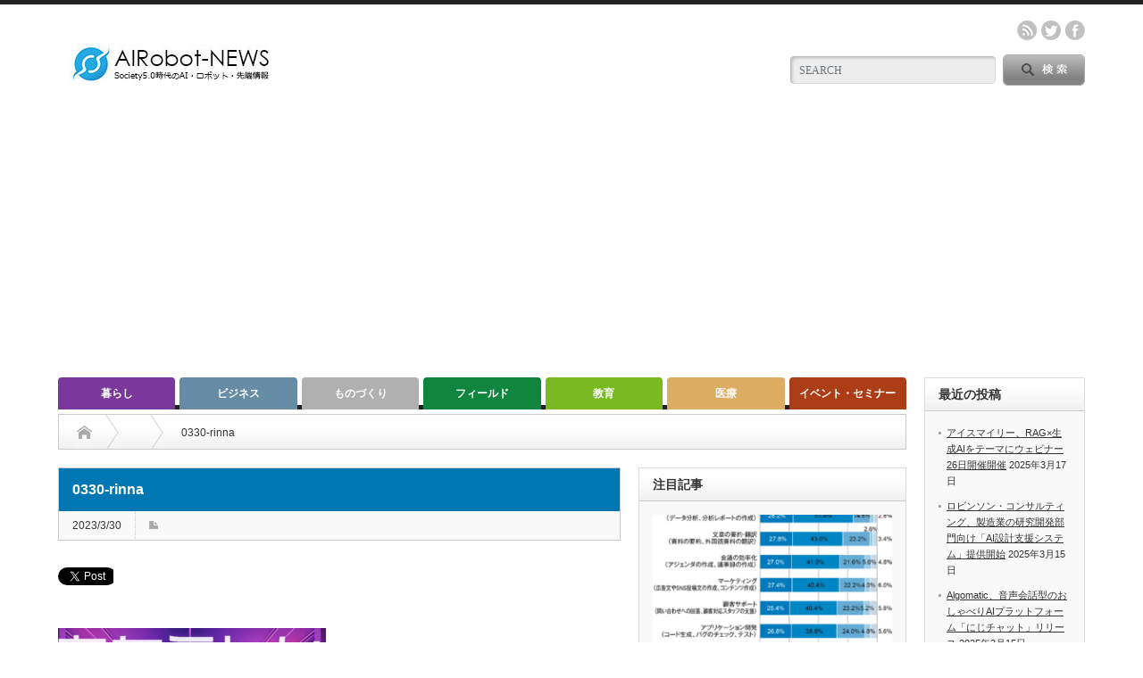

--- FILE ---
content_type: text/html; charset=UTF-8
request_url: https://airobot-news.net/2023/03/30/rinna-5/0330-rinna/
body_size: 17834
content:
<!DOCTYPE html PUBLIC "-//W3C//DTD XHTML 1.1//EN" "http://www.w3.org/TR/xhtml11/DTD/xhtml11.dtd">
<!--[if lt IE 9]><html xmlns="http://www.w3.org/1999/xhtml" class="ie"><![endif]-->
<!--[if (gt IE 9)|!(IE)]><!--><html xmlns="http://www.w3.org/1999/xhtml"><!--<![endif]-->
<head profile="http://gmpg.org/xfn/11">
<meta http-equiv="Content-Type" content="text/html; charset=UTF-8" />
<meta http-equiv="X-UA-Compatible" content="IE=edge,chrome=1" />
<meta name="viewport" content="width=device-width" />

<meta name="description" content="..." />

<link rel="alternate" type="application/rss+xml" title="AIRobot-NEWS RSS Feed" href="https://airobot-news.net/feed/" />
<link rel="alternate" type="application/atom+xml" title="AIRobot-NEWS Atom Feed" href="https://airobot-news.net/feed/atom/" /> 
<link rel="pingback" href="https://airobot-news.net/xmlrpc.php" />

 

		<!-- All in One SEO 4.9.3 - aioseo.com -->
		<title>0330-rinna | AIRobot-NEWS</title>
	<meta name="robots" content="max-snippet:-1, max-image-preview:large, max-video-preview:-1" />
	<meta name="author" content="wanitel"/>
	<link rel="canonical" href="https://airobot-news.net/2023/03/30/rinna-5/0330-rinna/" />
	<meta name="generator" content="All in One SEO (AIOSEO) 4.9.3" />
		<meta property="og:locale" content="ja_JP" />
		<meta property="og:site_name" content="AIRobot-NEWS | Society5.0時代のAI・Rboto情報" />
		<meta property="og:type" content="article" />
		<meta property="og:title" content="0330-rinna | AIRobot-NEWS" />
		<meta property="og:url" content="https://airobot-news.net/2023/03/30/rinna-5/0330-rinna/" />
		<meta property="og:image" content="https://airobot-news.net/wp-content/uploads/2021/04/ROGO-100.jpg" />
		<meta property="og:image:secure_url" content="https://airobot-news.net/wp-content/uploads/2021/04/ROGO-100.jpg" />
		<meta property="og:image:width" content="250" />
		<meta property="og:image:height" content="100" />
		<meta property="article:published_time" content="2023-03-30T08:17:28+00:00" />
		<meta property="article:modified_time" content="2023-03-30T08:17:28+00:00" />
		<meta property="article:publisher" content="https://facebook.com/AIRobotNEWS" />
		<meta name="twitter:card" content="summary" />
		<meta name="twitter:site" content="@AIRobotNEWS" />
		<meta name="twitter:title" content="0330-rinna | AIRobot-NEWS" />
		<meta name="twitter:creator" content="@AIRobotNEWS" />
		<meta name="twitter:image" content="https://airobot-news.net/wp-content/uploads/2021/04/ROGO-100.jpg" />
		<script type="application/ld+json" class="aioseo-schema">
			{"@context":"https:\/\/schema.org","@graph":[{"@type":"BreadcrumbList","@id":"https:\/\/airobot-news.net\/2023\/03\/30\/rinna-5\/0330-rinna\/#breadcrumblist","itemListElement":[{"@type":"ListItem","@id":"https:\/\/airobot-news.net#listItem","position":1,"name":"\u30db\u30fc\u30e0","item":"https:\/\/airobot-news.net","nextItem":{"@type":"ListItem","@id":"https:\/\/airobot-news.net\/2023\/03\/30\/rinna-5\/0330-rinna\/#listItem","name":"0330-rinna"}},{"@type":"ListItem","@id":"https:\/\/airobot-news.net\/2023\/03\/30\/rinna-5\/0330-rinna\/#listItem","position":2,"name":"0330-rinna","previousItem":{"@type":"ListItem","@id":"https:\/\/airobot-news.net#listItem","name":"\u30db\u30fc\u30e0"}}]},{"@type":"ItemPage","@id":"https:\/\/airobot-news.net\/2023\/03\/30\/rinna-5\/0330-rinna\/#itempage","url":"https:\/\/airobot-news.net\/2023\/03\/30\/rinna-5\/0330-rinna\/","name":"0330-rinna | AIRobot-NEWS","inLanguage":"ja","isPartOf":{"@id":"https:\/\/airobot-news.net\/#website"},"breadcrumb":{"@id":"https:\/\/airobot-news.net\/2023\/03\/30\/rinna-5\/0330-rinna\/#breadcrumblist"},"author":{"@id":"https:\/\/airobot-news.net\/author\/wanitel\/#author"},"creator":{"@id":"https:\/\/airobot-news.net\/author\/wanitel\/#author"},"datePublished":"2023-03-30T17:17:28+09:00","dateModified":"2023-03-30T17:17:28+09:00"},{"@type":"Organization","@id":"https:\/\/airobot-news.net\/#organization","name":"\u682a\u5f0f\u4f1a\u793e\u30ef\u30cb\u30c6\u30eb","description":"Society5.0\u6642\u4ee3\u306eAI\u30fbRboto\u60c5\u5831","url":"https:\/\/airobot-news.net\/","telephone":"+819026421589","logo":{"@type":"ImageObject","url":"https:\/\/airobot-news.net\/wp-content\/uploads\/2021\/04\/ROGO-400.jpg","@id":"https:\/\/airobot-news.net\/2023\/03\/30\/rinna-5\/0330-rinna\/#organizationLogo","width":400,"height":400},"image":{"@id":"https:\/\/airobot-news.net\/2023\/03\/30\/rinna-5\/0330-rinna\/#organizationLogo"},"sameAs":["https:\/\/facebook.com\/AIRobotNEWS","https:\/\/x.com\/AIRobotNEWS"]},{"@type":"Person","@id":"https:\/\/airobot-news.net\/author\/wanitel\/#author","url":"https:\/\/airobot-news.net\/author\/wanitel\/","name":"wanitel","image":{"@type":"ImageObject","@id":"https:\/\/airobot-news.net\/2023\/03\/30\/rinna-5\/0330-rinna\/#authorImage","url":"https:\/\/secure.gravatar.com\/avatar\/bb0f84f57f1ed32262481df41c51ec60?s=96&d=mm&r=g","width":96,"height":96,"caption":"wanitel"}},{"@type":"WebSite","@id":"https:\/\/airobot-news.net\/#website","url":"https:\/\/airobot-news.net\/","name":"AIRobot-NEWS","description":"Society5.0\u6642\u4ee3\u306eAI\u30fbRboto\u60c5\u5831","inLanguage":"ja","publisher":{"@id":"https:\/\/airobot-news.net\/#organization"}}]}
		</script>
		<!-- All in One SEO -->

<link rel='dns-prefetch' href='//webfonts.xserver.jp' />
<link rel='dns-prefetch' href='//www.googletagmanager.com' />
<link rel='dns-prefetch' href='//pagead2.googlesyndication.com' />
<link rel="alternate" type="application/rss+xml" title="AIRobot-NEWS &raquo; 0330-rinna のコメントのフィード" href="https://airobot-news.net/2023/03/30/rinna-5/0330-rinna/feed/" />
		<!-- This site uses the Google Analytics by MonsterInsights plugin v9.11.1 - Using Analytics tracking - https://www.monsterinsights.com/ -->
							<script src="//www.googletagmanager.com/gtag/js?id=G-JM1E2XLQE9"  data-cfasync="false" data-wpfc-render="false" type="text/javascript" async></script>
			<script data-cfasync="false" data-wpfc-render="false" type="text/javascript">
				var mi_version = '9.11.1';
				var mi_track_user = true;
				var mi_no_track_reason = '';
								var MonsterInsightsDefaultLocations = {"page_location":"https:\/\/airobot-news.net\/2023\/03\/30\/rinna-5\/0330-rinna\/"};
								if ( typeof MonsterInsightsPrivacyGuardFilter === 'function' ) {
					var MonsterInsightsLocations = (typeof MonsterInsightsExcludeQuery === 'object') ? MonsterInsightsPrivacyGuardFilter( MonsterInsightsExcludeQuery ) : MonsterInsightsPrivacyGuardFilter( MonsterInsightsDefaultLocations );
				} else {
					var MonsterInsightsLocations = (typeof MonsterInsightsExcludeQuery === 'object') ? MonsterInsightsExcludeQuery : MonsterInsightsDefaultLocations;
				}

								var disableStrs = [
										'ga-disable-G-JM1E2XLQE9',
									];

				/* Function to detect opted out users */
				function __gtagTrackerIsOptedOut() {
					for (var index = 0; index < disableStrs.length; index++) {
						if (document.cookie.indexOf(disableStrs[index] + '=true') > -1) {
							return true;
						}
					}

					return false;
				}

				/* Disable tracking if the opt-out cookie exists. */
				if (__gtagTrackerIsOptedOut()) {
					for (var index = 0; index < disableStrs.length; index++) {
						window[disableStrs[index]] = true;
					}
				}

				/* Opt-out function */
				function __gtagTrackerOptout() {
					for (var index = 0; index < disableStrs.length; index++) {
						document.cookie = disableStrs[index] + '=true; expires=Thu, 31 Dec 2099 23:59:59 UTC; path=/';
						window[disableStrs[index]] = true;
					}
				}

				if ('undefined' === typeof gaOptout) {
					function gaOptout() {
						__gtagTrackerOptout();
					}
				}
								window.dataLayer = window.dataLayer || [];

				window.MonsterInsightsDualTracker = {
					helpers: {},
					trackers: {},
				};
				if (mi_track_user) {
					function __gtagDataLayer() {
						dataLayer.push(arguments);
					}

					function __gtagTracker(type, name, parameters) {
						if (!parameters) {
							parameters = {};
						}

						if (parameters.send_to) {
							__gtagDataLayer.apply(null, arguments);
							return;
						}

						if (type === 'event') {
														parameters.send_to = monsterinsights_frontend.v4_id;
							var hookName = name;
							if (typeof parameters['event_category'] !== 'undefined') {
								hookName = parameters['event_category'] + ':' + name;
							}

							if (typeof MonsterInsightsDualTracker.trackers[hookName] !== 'undefined') {
								MonsterInsightsDualTracker.trackers[hookName](parameters);
							} else {
								__gtagDataLayer('event', name, parameters);
							}
							
						} else {
							__gtagDataLayer.apply(null, arguments);
						}
					}

					__gtagTracker('js', new Date());
					__gtagTracker('set', {
						'developer_id.dZGIzZG': true,
											});
					if ( MonsterInsightsLocations.page_location ) {
						__gtagTracker('set', MonsterInsightsLocations);
					}
										__gtagTracker('config', 'G-JM1E2XLQE9', {"forceSSL":"true","link_attribution":"true"} );
										window.gtag = __gtagTracker;										(function () {
						/* https://developers.google.com/analytics/devguides/collection/analyticsjs/ */
						/* ga and __gaTracker compatibility shim. */
						var noopfn = function () {
							return null;
						};
						var newtracker = function () {
							return new Tracker();
						};
						var Tracker = function () {
							return null;
						};
						var p = Tracker.prototype;
						p.get = noopfn;
						p.set = noopfn;
						p.send = function () {
							var args = Array.prototype.slice.call(arguments);
							args.unshift('send');
							__gaTracker.apply(null, args);
						};
						var __gaTracker = function () {
							var len = arguments.length;
							if (len === 0) {
								return;
							}
							var f = arguments[len - 1];
							if (typeof f !== 'object' || f === null || typeof f.hitCallback !== 'function') {
								if ('send' === arguments[0]) {
									var hitConverted, hitObject = false, action;
									if ('event' === arguments[1]) {
										if ('undefined' !== typeof arguments[3]) {
											hitObject = {
												'eventAction': arguments[3],
												'eventCategory': arguments[2],
												'eventLabel': arguments[4],
												'value': arguments[5] ? arguments[5] : 1,
											}
										}
									}
									if ('pageview' === arguments[1]) {
										if ('undefined' !== typeof arguments[2]) {
											hitObject = {
												'eventAction': 'page_view',
												'page_path': arguments[2],
											}
										}
									}
									if (typeof arguments[2] === 'object') {
										hitObject = arguments[2];
									}
									if (typeof arguments[5] === 'object') {
										Object.assign(hitObject, arguments[5]);
									}
									if ('undefined' !== typeof arguments[1].hitType) {
										hitObject = arguments[1];
										if ('pageview' === hitObject.hitType) {
											hitObject.eventAction = 'page_view';
										}
									}
									if (hitObject) {
										action = 'timing' === arguments[1].hitType ? 'timing_complete' : hitObject.eventAction;
										hitConverted = mapArgs(hitObject);
										__gtagTracker('event', action, hitConverted);
									}
								}
								return;
							}

							function mapArgs(args) {
								var arg, hit = {};
								var gaMap = {
									'eventCategory': 'event_category',
									'eventAction': 'event_action',
									'eventLabel': 'event_label',
									'eventValue': 'event_value',
									'nonInteraction': 'non_interaction',
									'timingCategory': 'event_category',
									'timingVar': 'name',
									'timingValue': 'value',
									'timingLabel': 'event_label',
									'page': 'page_path',
									'location': 'page_location',
									'title': 'page_title',
									'referrer' : 'page_referrer',
								};
								for (arg in args) {
																		if (!(!args.hasOwnProperty(arg) || !gaMap.hasOwnProperty(arg))) {
										hit[gaMap[arg]] = args[arg];
									} else {
										hit[arg] = args[arg];
									}
								}
								return hit;
							}

							try {
								f.hitCallback();
							} catch (ex) {
							}
						};
						__gaTracker.create = newtracker;
						__gaTracker.getByName = newtracker;
						__gaTracker.getAll = function () {
							return [];
						};
						__gaTracker.remove = noopfn;
						__gaTracker.loaded = true;
						window['__gaTracker'] = __gaTracker;
					})();
									} else {
										console.log("");
					(function () {
						function __gtagTracker() {
							return null;
						}

						window['__gtagTracker'] = __gtagTracker;
						window['gtag'] = __gtagTracker;
					})();
									}
			</script>
							<!-- / Google Analytics by MonsterInsights -->
		<script type="text/javascript">
/* <![CDATA[ */
window._wpemojiSettings = {"baseUrl":"https:\/\/s.w.org\/images\/core\/emoji\/15.0.3\/72x72\/","ext":".png","svgUrl":"https:\/\/s.w.org\/images\/core\/emoji\/15.0.3\/svg\/","svgExt":".svg","source":{"concatemoji":"https:\/\/airobot-news.net\/wp-includes\/js\/wp-emoji-release.min.js?ver=6.6.4"}};
/*! This file is auto-generated */
!function(i,n){var o,s,e;function c(e){try{var t={supportTests:e,timestamp:(new Date).valueOf()};sessionStorage.setItem(o,JSON.stringify(t))}catch(e){}}function p(e,t,n){e.clearRect(0,0,e.canvas.width,e.canvas.height),e.fillText(t,0,0);var t=new Uint32Array(e.getImageData(0,0,e.canvas.width,e.canvas.height).data),r=(e.clearRect(0,0,e.canvas.width,e.canvas.height),e.fillText(n,0,0),new Uint32Array(e.getImageData(0,0,e.canvas.width,e.canvas.height).data));return t.every(function(e,t){return e===r[t]})}function u(e,t,n){switch(t){case"flag":return n(e,"\ud83c\udff3\ufe0f\u200d\u26a7\ufe0f","\ud83c\udff3\ufe0f\u200b\u26a7\ufe0f")?!1:!n(e,"\ud83c\uddfa\ud83c\uddf3","\ud83c\uddfa\u200b\ud83c\uddf3")&&!n(e,"\ud83c\udff4\udb40\udc67\udb40\udc62\udb40\udc65\udb40\udc6e\udb40\udc67\udb40\udc7f","\ud83c\udff4\u200b\udb40\udc67\u200b\udb40\udc62\u200b\udb40\udc65\u200b\udb40\udc6e\u200b\udb40\udc67\u200b\udb40\udc7f");case"emoji":return!n(e,"\ud83d\udc26\u200d\u2b1b","\ud83d\udc26\u200b\u2b1b")}return!1}function f(e,t,n){var r="undefined"!=typeof WorkerGlobalScope&&self instanceof WorkerGlobalScope?new OffscreenCanvas(300,150):i.createElement("canvas"),a=r.getContext("2d",{willReadFrequently:!0}),o=(a.textBaseline="top",a.font="600 32px Arial",{});return e.forEach(function(e){o[e]=t(a,e,n)}),o}function t(e){var t=i.createElement("script");t.src=e,t.defer=!0,i.head.appendChild(t)}"undefined"!=typeof Promise&&(o="wpEmojiSettingsSupports",s=["flag","emoji"],n.supports={everything:!0,everythingExceptFlag:!0},e=new Promise(function(e){i.addEventListener("DOMContentLoaded",e,{once:!0})}),new Promise(function(t){var n=function(){try{var e=JSON.parse(sessionStorage.getItem(o));if("object"==typeof e&&"number"==typeof e.timestamp&&(new Date).valueOf()<e.timestamp+604800&&"object"==typeof e.supportTests)return e.supportTests}catch(e){}return null}();if(!n){if("undefined"!=typeof Worker&&"undefined"!=typeof OffscreenCanvas&&"undefined"!=typeof URL&&URL.createObjectURL&&"undefined"!=typeof Blob)try{var e="postMessage("+f.toString()+"("+[JSON.stringify(s),u.toString(),p.toString()].join(",")+"));",r=new Blob([e],{type:"text/javascript"}),a=new Worker(URL.createObjectURL(r),{name:"wpTestEmojiSupports"});return void(a.onmessage=function(e){c(n=e.data),a.terminate(),t(n)})}catch(e){}c(n=f(s,u,p))}t(n)}).then(function(e){for(var t in e)n.supports[t]=e[t],n.supports.everything=n.supports.everything&&n.supports[t],"flag"!==t&&(n.supports.everythingExceptFlag=n.supports.everythingExceptFlag&&n.supports[t]);n.supports.everythingExceptFlag=n.supports.everythingExceptFlag&&!n.supports.flag,n.DOMReady=!1,n.readyCallback=function(){n.DOMReady=!0}}).then(function(){return e}).then(function(){var e;n.supports.everything||(n.readyCallback(),(e=n.source||{}).concatemoji?t(e.concatemoji):e.wpemoji&&e.twemoji&&(t(e.twemoji),t(e.wpemoji)))}))}((window,document),window._wpemojiSettings);
/* ]]> */
</script>
<style id='wp-emoji-styles-inline-css' type='text/css'>

	img.wp-smiley, img.emoji {
		display: inline !important;
		border: none !important;
		box-shadow: none !important;
		height: 1em !important;
		width: 1em !important;
		margin: 0 0.07em !important;
		vertical-align: -0.1em !important;
		background: none !important;
		padding: 0 !important;
	}
</style>
<link rel='stylesheet' id='wp-block-library-css' href='https://airobot-news.net/wp-includes/css/dist/block-library/style.min.css?ver=6.6.4' type='text/css' media='all' />
<link rel='stylesheet' id='aioseo/css/src/vue/standalone/blocks/table-of-contents/global.scss-css' href='https://airobot-news.net/wp-content/plugins/all-in-one-seo-pack/dist/Lite/assets/css/table-of-contents/global.e90f6d47.css?ver=4.9.3' type='text/css' media='all' />
<style id='classic-theme-styles-inline-css' type='text/css'>
/*! This file is auto-generated */
.wp-block-button__link{color:#fff;background-color:#32373c;border-radius:9999px;box-shadow:none;text-decoration:none;padding:calc(.667em + 2px) calc(1.333em + 2px);font-size:1.125em}.wp-block-file__button{background:#32373c;color:#fff;text-decoration:none}
</style>
<style id='global-styles-inline-css' type='text/css'>
:root{--wp--preset--aspect-ratio--square: 1;--wp--preset--aspect-ratio--4-3: 4/3;--wp--preset--aspect-ratio--3-4: 3/4;--wp--preset--aspect-ratio--3-2: 3/2;--wp--preset--aspect-ratio--2-3: 2/3;--wp--preset--aspect-ratio--16-9: 16/9;--wp--preset--aspect-ratio--9-16: 9/16;--wp--preset--color--black: #000000;--wp--preset--color--cyan-bluish-gray: #abb8c3;--wp--preset--color--white: #ffffff;--wp--preset--color--pale-pink: #f78da7;--wp--preset--color--vivid-red: #cf2e2e;--wp--preset--color--luminous-vivid-orange: #ff6900;--wp--preset--color--luminous-vivid-amber: #fcb900;--wp--preset--color--light-green-cyan: #7bdcb5;--wp--preset--color--vivid-green-cyan: #00d084;--wp--preset--color--pale-cyan-blue: #8ed1fc;--wp--preset--color--vivid-cyan-blue: #0693e3;--wp--preset--color--vivid-purple: #9b51e0;--wp--preset--gradient--vivid-cyan-blue-to-vivid-purple: linear-gradient(135deg,rgba(6,147,227,1) 0%,rgb(155,81,224) 100%);--wp--preset--gradient--light-green-cyan-to-vivid-green-cyan: linear-gradient(135deg,rgb(122,220,180) 0%,rgb(0,208,130) 100%);--wp--preset--gradient--luminous-vivid-amber-to-luminous-vivid-orange: linear-gradient(135deg,rgba(252,185,0,1) 0%,rgba(255,105,0,1) 100%);--wp--preset--gradient--luminous-vivid-orange-to-vivid-red: linear-gradient(135deg,rgba(255,105,0,1) 0%,rgb(207,46,46) 100%);--wp--preset--gradient--very-light-gray-to-cyan-bluish-gray: linear-gradient(135deg,rgb(238,238,238) 0%,rgb(169,184,195) 100%);--wp--preset--gradient--cool-to-warm-spectrum: linear-gradient(135deg,rgb(74,234,220) 0%,rgb(151,120,209) 20%,rgb(207,42,186) 40%,rgb(238,44,130) 60%,rgb(251,105,98) 80%,rgb(254,248,76) 100%);--wp--preset--gradient--blush-light-purple: linear-gradient(135deg,rgb(255,206,236) 0%,rgb(152,150,240) 100%);--wp--preset--gradient--blush-bordeaux: linear-gradient(135deg,rgb(254,205,165) 0%,rgb(254,45,45) 50%,rgb(107,0,62) 100%);--wp--preset--gradient--luminous-dusk: linear-gradient(135deg,rgb(255,203,112) 0%,rgb(199,81,192) 50%,rgb(65,88,208) 100%);--wp--preset--gradient--pale-ocean: linear-gradient(135deg,rgb(255,245,203) 0%,rgb(182,227,212) 50%,rgb(51,167,181) 100%);--wp--preset--gradient--electric-grass: linear-gradient(135deg,rgb(202,248,128) 0%,rgb(113,206,126) 100%);--wp--preset--gradient--midnight: linear-gradient(135deg,rgb(2,3,129) 0%,rgb(40,116,252) 100%);--wp--preset--font-size--small: 13px;--wp--preset--font-size--medium: 20px;--wp--preset--font-size--large: 36px;--wp--preset--font-size--x-large: 42px;--wp--preset--spacing--20: 0.44rem;--wp--preset--spacing--30: 0.67rem;--wp--preset--spacing--40: 1rem;--wp--preset--spacing--50: 1.5rem;--wp--preset--spacing--60: 2.25rem;--wp--preset--spacing--70: 3.38rem;--wp--preset--spacing--80: 5.06rem;--wp--preset--shadow--natural: 6px 6px 9px rgba(0, 0, 0, 0.2);--wp--preset--shadow--deep: 12px 12px 50px rgba(0, 0, 0, 0.4);--wp--preset--shadow--sharp: 6px 6px 0px rgba(0, 0, 0, 0.2);--wp--preset--shadow--outlined: 6px 6px 0px -3px rgba(255, 255, 255, 1), 6px 6px rgba(0, 0, 0, 1);--wp--preset--shadow--crisp: 6px 6px 0px rgba(0, 0, 0, 1);}:where(.is-layout-flex){gap: 0.5em;}:where(.is-layout-grid){gap: 0.5em;}body .is-layout-flex{display: flex;}.is-layout-flex{flex-wrap: wrap;align-items: center;}.is-layout-flex > :is(*, div){margin: 0;}body .is-layout-grid{display: grid;}.is-layout-grid > :is(*, div){margin: 0;}:where(.wp-block-columns.is-layout-flex){gap: 2em;}:where(.wp-block-columns.is-layout-grid){gap: 2em;}:where(.wp-block-post-template.is-layout-flex){gap: 1.25em;}:where(.wp-block-post-template.is-layout-grid){gap: 1.25em;}.has-black-color{color: var(--wp--preset--color--black) !important;}.has-cyan-bluish-gray-color{color: var(--wp--preset--color--cyan-bluish-gray) !important;}.has-white-color{color: var(--wp--preset--color--white) !important;}.has-pale-pink-color{color: var(--wp--preset--color--pale-pink) !important;}.has-vivid-red-color{color: var(--wp--preset--color--vivid-red) !important;}.has-luminous-vivid-orange-color{color: var(--wp--preset--color--luminous-vivid-orange) !important;}.has-luminous-vivid-amber-color{color: var(--wp--preset--color--luminous-vivid-amber) !important;}.has-light-green-cyan-color{color: var(--wp--preset--color--light-green-cyan) !important;}.has-vivid-green-cyan-color{color: var(--wp--preset--color--vivid-green-cyan) !important;}.has-pale-cyan-blue-color{color: var(--wp--preset--color--pale-cyan-blue) !important;}.has-vivid-cyan-blue-color{color: var(--wp--preset--color--vivid-cyan-blue) !important;}.has-vivid-purple-color{color: var(--wp--preset--color--vivid-purple) !important;}.has-black-background-color{background-color: var(--wp--preset--color--black) !important;}.has-cyan-bluish-gray-background-color{background-color: var(--wp--preset--color--cyan-bluish-gray) !important;}.has-white-background-color{background-color: var(--wp--preset--color--white) !important;}.has-pale-pink-background-color{background-color: var(--wp--preset--color--pale-pink) !important;}.has-vivid-red-background-color{background-color: var(--wp--preset--color--vivid-red) !important;}.has-luminous-vivid-orange-background-color{background-color: var(--wp--preset--color--luminous-vivid-orange) !important;}.has-luminous-vivid-amber-background-color{background-color: var(--wp--preset--color--luminous-vivid-amber) !important;}.has-light-green-cyan-background-color{background-color: var(--wp--preset--color--light-green-cyan) !important;}.has-vivid-green-cyan-background-color{background-color: var(--wp--preset--color--vivid-green-cyan) !important;}.has-pale-cyan-blue-background-color{background-color: var(--wp--preset--color--pale-cyan-blue) !important;}.has-vivid-cyan-blue-background-color{background-color: var(--wp--preset--color--vivid-cyan-blue) !important;}.has-vivid-purple-background-color{background-color: var(--wp--preset--color--vivid-purple) !important;}.has-black-border-color{border-color: var(--wp--preset--color--black) !important;}.has-cyan-bluish-gray-border-color{border-color: var(--wp--preset--color--cyan-bluish-gray) !important;}.has-white-border-color{border-color: var(--wp--preset--color--white) !important;}.has-pale-pink-border-color{border-color: var(--wp--preset--color--pale-pink) !important;}.has-vivid-red-border-color{border-color: var(--wp--preset--color--vivid-red) !important;}.has-luminous-vivid-orange-border-color{border-color: var(--wp--preset--color--luminous-vivid-orange) !important;}.has-luminous-vivid-amber-border-color{border-color: var(--wp--preset--color--luminous-vivid-amber) !important;}.has-light-green-cyan-border-color{border-color: var(--wp--preset--color--light-green-cyan) !important;}.has-vivid-green-cyan-border-color{border-color: var(--wp--preset--color--vivid-green-cyan) !important;}.has-pale-cyan-blue-border-color{border-color: var(--wp--preset--color--pale-cyan-blue) !important;}.has-vivid-cyan-blue-border-color{border-color: var(--wp--preset--color--vivid-cyan-blue) !important;}.has-vivid-purple-border-color{border-color: var(--wp--preset--color--vivid-purple) !important;}.has-vivid-cyan-blue-to-vivid-purple-gradient-background{background: var(--wp--preset--gradient--vivid-cyan-blue-to-vivid-purple) !important;}.has-light-green-cyan-to-vivid-green-cyan-gradient-background{background: var(--wp--preset--gradient--light-green-cyan-to-vivid-green-cyan) !important;}.has-luminous-vivid-amber-to-luminous-vivid-orange-gradient-background{background: var(--wp--preset--gradient--luminous-vivid-amber-to-luminous-vivid-orange) !important;}.has-luminous-vivid-orange-to-vivid-red-gradient-background{background: var(--wp--preset--gradient--luminous-vivid-orange-to-vivid-red) !important;}.has-very-light-gray-to-cyan-bluish-gray-gradient-background{background: var(--wp--preset--gradient--very-light-gray-to-cyan-bluish-gray) !important;}.has-cool-to-warm-spectrum-gradient-background{background: var(--wp--preset--gradient--cool-to-warm-spectrum) !important;}.has-blush-light-purple-gradient-background{background: var(--wp--preset--gradient--blush-light-purple) !important;}.has-blush-bordeaux-gradient-background{background: var(--wp--preset--gradient--blush-bordeaux) !important;}.has-luminous-dusk-gradient-background{background: var(--wp--preset--gradient--luminous-dusk) !important;}.has-pale-ocean-gradient-background{background: var(--wp--preset--gradient--pale-ocean) !important;}.has-electric-grass-gradient-background{background: var(--wp--preset--gradient--electric-grass) !important;}.has-midnight-gradient-background{background: var(--wp--preset--gradient--midnight) !important;}.has-small-font-size{font-size: var(--wp--preset--font-size--small) !important;}.has-medium-font-size{font-size: var(--wp--preset--font-size--medium) !important;}.has-large-font-size{font-size: var(--wp--preset--font-size--large) !important;}.has-x-large-font-size{font-size: var(--wp--preset--font-size--x-large) !important;}
:where(.wp-block-post-template.is-layout-flex){gap: 1.25em;}:where(.wp-block-post-template.is-layout-grid){gap: 1.25em;}
:where(.wp-block-columns.is-layout-flex){gap: 2em;}:where(.wp-block-columns.is-layout-grid){gap: 2em;}
:root :where(.wp-block-pullquote){font-size: 1.5em;line-height: 1.6;}
</style>
<script type="text/javascript" src="https://airobot-news.net/wp-includes/js/jquery/jquery.min.js?ver=3.7.1" id="jquery-core-js"></script>
<script type="text/javascript" src="https://airobot-news.net/wp-includes/js/jquery/jquery-migrate.min.js?ver=3.4.1" id="jquery-migrate-js"></script>
<script type="text/javascript" src="//webfonts.xserver.jp/js/xserverv3.js?fadein=0&amp;ver=2.0.9" id="typesquare_std-js"></script>
<script type="text/javascript" src="https://airobot-news.net/wp-content/plugins/google-analytics-for-wordpress/assets/js/frontend-gtag.min.js?ver=9.11.1" id="monsterinsights-frontend-script-js" async="async" data-wp-strategy="async"></script>
<script data-cfasync="false" data-wpfc-render="false" type="text/javascript" id='monsterinsights-frontend-script-js-extra'>/* <![CDATA[ */
var monsterinsights_frontend = {"js_events_tracking":"true","download_extensions":"doc,pdf,ppt,zip,xls,docx,pptx,xlsx","inbound_paths":"[{\"path\":\"\\\/go\\\/\",\"label\":\"affiliate\"},{\"path\":\"\\\/recommend\\\/\",\"label\":\"affiliate\"}]","home_url":"https:\/\/airobot-news.net","hash_tracking":"false","v4_id":"G-JM1E2XLQE9"};/* ]]> */
</script>

<!-- Site Kit によって追加された Google タグ（gtag.js）スニペット -->
<!-- Google アナリティクス スニペット (Site Kit が追加) -->
<script type="text/javascript" src="https://www.googletagmanager.com/gtag/js?id=G-TBRKC5SZW8" id="google_gtagjs-js" async></script>
<script type="text/javascript" id="google_gtagjs-js-after">
/* <![CDATA[ */
window.dataLayer = window.dataLayer || [];function gtag(){dataLayer.push(arguments);}
gtag("set","linker",{"domains":["airobot-news.net"]});
gtag("js", new Date());
gtag("set", "developer_id.dZTNiMT", true);
gtag("config", "G-TBRKC5SZW8");
/* ]]> */
</script>
<link rel="https://api.w.org/" href="https://airobot-news.net/wp-json/" /><link rel="alternate" title="JSON" type="application/json" href="https://airobot-news.net/wp-json/wp/v2/media/8625" /><link rel='shortlink' href='https://airobot-news.net/?p=8625' />
<link rel="alternate" title="oEmbed (JSON)" type="application/json+oembed" href="https://airobot-news.net/wp-json/oembed/1.0/embed?url=https%3A%2F%2Fairobot-news.net%2F2023%2F03%2F30%2Frinna-5%2F0330-rinna%2F" />
<link rel="alternate" title="oEmbed (XML)" type="text/xml+oembed" href="https://airobot-news.net/wp-json/oembed/1.0/embed?url=https%3A%2F%2Fairobot-news.net%2F2023%2F03%2F30%2Frinna-5%2F0330-rinna%2F&#038;format=xml" />
<meta name="generator" content="Site Kit by Google 1.170.0" /><link rel="apple-touch-icon" sizes="180x180" href="/wp-content/uploads/fbrfg/apple-touch-icon.png">
<link rel="icon" type="image/png" sizes="32x32" href="/wp-content/uploads/fbrfg/favicon-32x32.png">
<link rel="icon" type="image/png" sizes="16x16" href="/wp-content/uploads/fbrfg/favicon-16x16.png">
<link rel="manifest" href="/wp-content/uploads/fbrfg/site.webmanifest">
<link rel="mask-icon" href="/wp-content/uploads/fbrfg/safari-pinned-tab.svg" color="#5bbad5">
<link rel="shortcut icon" href="/wp-content/uploads/fbrfg/favicon.ico">
<meta name="msapplication-TileColor" content="#da532c">
<meta name="msapplication-config" content="/wp-content/uploads/fbrfg/browserconfig.xml">
<meta name="theme-color" content="#ffffff">
<!-- Site Kit が追加した Google AdSense メタタグ -->
<meta name="google-adsense-platform-account" content="ca-host-pub-2644536267352236">
<meta name="google-adsense-platform-domain" content="sitekit.withgoogle.com">
<!-- Site Kit が追加した End Google AdSense メタタグ -->
<style type="text/css"></style>
<!-- Google AdSense スニペット (Site Kit が追加) -->
<script type="text/javascript" async="async" src="https://pagead2.googlesyndication.com/pagead/js/adsbygoogle.js?client=ca-pub-5579776317060676&amp;host=ca-host-pub-2644536267352236" crossorigin="anonymous"></script>

<!-- (ここまで) Google AdSense スニペット (Site Kit が追加) -->

<link rel="stylesheet" href="https://airobot-news.net/wp-content/themes/opinion_tcd018/style.css?ver=4.4.9" type="text/css" />
<link rel="stylesheet" href="https://airobot-news.net/wp-content/themes/opinion_tcd018/comment-style.css?ver=4.4.9" type="text/css" />

<link rel="stylesheet" media="screen and (min-width:769px)" href="https://airobot-news.net/wp-content/themes/opinion_tcd018/style_pc.css?ver=4.4.9" type="text/css" />
<link rel="stylesheet" media="screen and (max-width:768px)" href="https://airobot-news.net/wp-content/themes/opinion_tcd018/style_sp.css?ver=4.4.9" type="text/css" />
<link rel="stylesheet" media="screen and (max-width:768px)" href="https://airobot-news.net/wp-content/themes/opinion_tcd018/footer-bar/footer-bar.css?ver=?ver=4.4.9">

<link rel="stylesheet" href="https://airobot-news.net/wp-content/themes/opinion_tcd018/japanese.css?ver=4.4.9" type="text/css" />

<script type="text/javascript" src="https://airobot-news.net/wp-content/themes/opinion_tcd018/js/jscript.js?ver=4.4.9"></script>
<script type="text/javascript" src="https://airobot-news.net/wp-content/themes/opinion_tcd018/js/scroll.js?ver=4.4.9"></script>
<script type="text/javascript" src="https://airobot-news.net/wp-content/themes/opinion_tcd018/js/comment.js?ver=4.4.9"></script>
<script type="text/javascript" src="https://airobot-news.net/wp-content/themes/opinion_tcd018/js/rollover.js?ver=4.4.9"></script>
<!--[if lt IE 9]>
<link id="stylesheet" rel="stylesheet" href="https://airobot-news.net/wp-content/themes/opinion_tcd018/style_pc.css?ver=4.4.9" type="text/css" />
<script type="text/javascript" src="https://airobot-news.net/wp-content/themes/opinion_tcd018/js/ie.js?ver=4.4.9"></script>
<link rel="stylesheet" href="https://airobot-news.net/wp-content/themes/opinion_tcd018/ie.css" type="text/css" />
<![endif]-->

<!--[if IE 7]>
<link rel="stylesheet" href="https://airobot-news.net/wp-content/themes/opinion_tcd018/ie7.css" type="text/css" />
<![endif]-->


<style type="text/css">

body { font-size:16px; }

a:hover, #index_featured_post .post2 h4.title a:hover, #index_featured_post a, #logo a:hover, #footer_logo_text a:hover
 { color:#0077B3; }

.pc #global_menu li a, .archive_headline, .page_navi a:hover:hover, #single_title h2, #submit_comment:hover, #author_link:hover, #previous_next_post a:hover, #news_title h2,
 .profile_author_link:hover, #return_top, .author_social_link li.author_link a
 { background-color:#0077B3; }

#comment_textarea textarea:focus, #guest_info input:focus
 { border-color:#0077B3; }

#index_featured_post .post2 h4.title a:hover, #index_featured_post a:hover
 { color:#57BDCC; }

.pc #global_menu li a:hover, #return_top:hover, .author_social_link li.author_link a:hover
 { background-color:#57BDCC; }

.pc #global_menu ul li.menu-category-4 a { background:#B0B0B0; } .pc #global_menu ul li.menu-category-4 a:hover { background:#2BA3FF; } .flex-control-nav p span.category-link-4 { color:#B0B0B0; } #index-category-post-4 .headline1 { border-left:5px solid #B0B0B0; } #index-category-post-4 a:hover { color:#B0B0B0; } .category-4 a:hover { color:#B0B0B0; } .category-4 .archive_headline { background:#B0B0B0; } .category-4 #post_list a:hover { color:#B0B0B0; } .category-4 .post a { color:#B0B0B0; } .category-4 .post a:hover { color:#2BA3FF; } .category-4 .page_navi a:hover { color:#fff; background:#B0B0B0; } .category-4 #guest_info input:focus { border:1px solid #B0B0B0; } .category-4 #comment_textarea textarea:focus { border:1px solid #B0B0B0; } .category-4 #submit_comment:hover { background:#B0B0B0; } .category-4 #previous_next_post a:hover { background-color:#B0B0B0; } .category-4 #single_author_link:hover { background-color:#B0B0B0; } .category-4 #single_author_post li li a:hover { color:#B0B0B0; } .category-4 #post_pagination a:hover { background-color:#B0B0B0; } .category-4 #single_title h2 { background:#B0B0B0; } .category-4 .author_social_link li.author_link a { background-color:#B0B0B0; } .category-4 .author_social_link li.author_link a:hover { background-color:#2BA3FF; } .pc #global_menu ul li.menu-category-14 a { background:#AB3E16; } .pc #global_menu ul li.menu-category-14 a:hover { background:#FFCF70; } .flex-control-nav p span.category-link-14 { color:#AB3E16; } #index-category-post-14 .headline1 { border-left:5px solid #AB3E16; } #index-category-post-14 a:hover { color:#AB3E16; } .category-14 a:hover { color:#AB3E16; } .category-14 .archive_headline { background:#AB3E16; } .category-14 #post_list a:hover { color:#AB3E16; } .category-14 .post a { color:#AB3E16; } .category-14 .post a:hover { color:#FFCF70; } .category-14 .page_navi a:hover { color:#fff; background:#AB3E16; } .category-14 #guest_info input:focus { border:1px solid #AB3E16; } .category-14 #comment_textarea textarea:focus { border:1px solid #AB3E16; } .category-14 #submit_comment:hover { background:#AB3E16; } .category-14 #previous_next_post a:hover { background-color:#AB3E16; } .category-14 #single_author_link:hover { background-color:#AB3E16; } .category-14 #single_author_post li li a:hover { color:#AB3E16; } .category-14 #post_pagination a:hover { background-color:#AB3E16; } .category-14 #single_title h2 { background:#AB3E16; } .category-14 .author_social_link li.author_link a { background-color:#AB3E16; } .category-14 .author_social_link li.author_link a:hover { background-color:#FFCF70; } .pc #global_menu ul li.menu-category-3 a { background:#678CA6; } .pc #global_menu ul li.menu-category-3 a:hover { background:#ADEFFF; } .flex-control-nav p span.category-link-3 { color:#678CA6; } #index-category-post-3 .headline1 { border-left:5px solid #678CA6; } #index-category-post-3 a:hover { color:#678CA6; } .category-3 a:hover { color:#678CA6; } .category-3 .archive_headline { background:#678CA6; } .category-3 #post_list a:hover { color:#678CA6; } .category-3 .post a { color:#678CA6; } .category-3 .post a:hover { color:#ADEFFF; } .category-3 .page_navi a:hover { color:#fff; background:#678CA6; } .category-3 #guest_info input:focus { border:1px solid #678CA6; } .category-3 #comment_textarea textarea:focus { border:1px solid #678CA6; } .category-3 #submit_comment:hover { background:#678CA6; } .category-3 #previous_next_post a:hover { background-color:#678CA6; } .category-3 #single_author_link:hover { background-color:#678CA6; } .category-3 #single_author_post li li a:hover { color:#678CA6; } .category-3 #post_pagination a:hover { background-color:#678CA6; } .category-3 #single_title h2 { background:#678CA6; } .category-3 .author_social_link li.author_link a { background-color:#678CA6; } .category-3 .author_social_link li.author_link a:hover { background-color:#ADEFFF; } .pc #global_menu ul li.menu-category-5 a { background:#10853F; } .pc #global_menu ul li.menu-category-5 a:hover { background:#73DB4D; } .flex-control-nav p span.category-link-5 { color:#10853F; } #index-category-post-5 .headline1 { border-left:5px solid #10853F; } #index-category-post-5 a:hover { color:#10853F; } .category-5 a:hover { color:#10853F; } .category-5 .archive_headline { background:#10853F; } .category-5 #post_list a:hover { color:#10853F; } .category-5 .post a { color:#10853F; } .category-5 .post a:hover { color:#73DB4D; } .category-5 .page_navi a:hover { color:#fff; background:#10853F; } .category-5 #guest_info input:focus { border:1px solid #10853F; } .category-5 #comment_textarea textarea:focus { border:1px solid #10853F; } .category-5 #submit_comment:hover { background:#10853F; } .category-5 #previous_next_post a:hover { background-color:#10853F; } .category-5 #single_author_link:hover { background-color:#10853F; } .category-5 #single_author_post li li a:hover { color:#10853F; } .category-5 #post_pagination a:hover { background-color:#10853F; } .category-5 #single_title h2 { background:#10853F; } .category-5 .author_social_link li.author_link a { background-color:#10853F; } .category-5 .author_social_link li.author_link a:hover { background-color:#73DB4D; } .pc #global_menu ul li.menu-category-7 a { background:#DEAD64; } .pc #global_menu ul li.menu-category-7 a:hover { background:#FFED7A; } .flex-control-nav p span.category-link-7 { color:#DEAD64; } #index-category-post-7 .headline1 { border-left:5px solid #DEAD64; } #index-category-post-7 a:hover { color:#DEAD64; } .category-7 a:hover { color:#DEAD64; } .category-7 .archive_headline { background:#DEAD64; } .category-7 #post_list a:hover { color:#DEAD64; } .category-7 .post a { color:#DEAD64; } .category-7 .post a:hover { color:#FFED7A; } .category-7 .page_navi a:hover { color:#fff; background:#DEAD64; } .category-7 #guest_info input:focus { border:1px solid #DEAD64; } .category-7 #comment_textarea textarea:focus { border:1px solid #DEAD64; } .category-7 #submit_comment:hover { background:#DEAD64; } .category-7 #previous_next_post a:hover { background-color:#DEAD64; } .category-7 #single_author_link:hover { background-color:#DEAD64; } .category-7 #single_author_post li li a:hover { color:#DEAD64; } .category-7 #post_pagination a:hover { background-color:#DEAD64; } .category-7 #single_title h2 { background:#DEAD64; } .category-7 .author_social_link li.author_link a { background-color:#DEAD64; } .category-7 .author_social_link li.author_link a:hover { background-color:#FFED7A; } .pc #global_menu ul li.menu-category-6 a { background:#79BA23; } .pc #global_menu ul li.menu-category-6 a:hover { background:#C9FF5C; } .flex-control-nav p span.category-link-6 { color:#79BA23; } #index-category-post-6 .headline1 { border-left:5px solid #79BA23; } #index-category-post-6 a:hover { color:#79BA23; } .category-6 a:hover { color:#79BA23; } .category-6 .archive_headline { background:#79BA23; } .category-6 #post_list a:hover { color:#79BA23; } .category-6 .post a { color:#79BA23; } .category-6 .post a:hover { color:#C9FF5C; } .category-6 .page_navi a:hover { color:#fff; background:#79BA23; } .category-6 #guest_info input:focus { border:1px solid #79BA23; } .category-6 #comment_textarea textarea:focus { border:1px solid #79BA23; } .category-6 #submit_comment:hover { background:#79BA23; } .category-6 #previous_next_post a:hover { background-color:#79BA23; } .category-6 #single_author_link:hover { background-color:#79BA23; } .category-6 #single_author_post li li a:hover { color:#79BA23; } .category-6 #post_pagination a:hover { background-color:#79BA23; } .category-6 #single_title h2 { background:#79BA23; } .category-6 .author_social_link li.author_link a { background-color:#79BA23; } .category-6 .author_social_link li.author_link a:hover { background-color:#C9FF5C; } .pc #global_menu ul li.menu-category-2 a { background:#7B389C; } .pc #global_menu ul li.menu-category-2 a:hover { background:#C3BAFF; } .flex-control-nav p span.category-link-2 { color:#7B389C; } #index-category-post-2 .headline1 { border-left:5px solid #7B389C; } #index-category-post-2 a:hover { color:#7B389C; } .category-2 a:hover { color:#7B389C; } .category-2 .archive_headline { background:#7B389C; } .category-2 #post_list a:hover { color:#7B389C; } .category-2 .post a { color:#7B389C; } .category-2 .post a:hover { color:#C3BAFF; } .category-2 .page_navi a:hover { color:#fff; background:#7B389C; } .category-2 #guest_info input:focus { border:1px solid #7B389C; } .category-2 #comment_textarea textarea:focus { border:1px solid #7B389C; } .category-2 #submit_comment:hover { background:#7B389C; } .category-2 #previous_next_post a:hover { background-color:#7B389C; } .category-2 #single_author_link:hover { background-color:#7B389C; } .category-2 #single_author_post li li a:hover { color:#7B389C; } .category-2 #post_pagination a:hover { background-color:#7B389C; } .category-2 #single_title h2 { background:#7B389C; } .category-2 .author_social_link li.author_link a { background-color:#7B389C; } .category-2 .author_social_link li.author_link a:hover { background-color:#C3BAFF; } <br />
<b>Warning</b>:  Trying to access array offset on value of type bool in <b>/home/xs653303/airobot-news.net/public_html/wp-content/themes/opinion_tcd018/functions/category_style.php</b> on line <b>10</b><br />
<br />
<b>Warning</b>:  Trying to access array offset on value of type bool in <b>/home/xs653303/airobot-news.net/public_html/wp-content/themes/opinion_tcd018/functions/category_style.php</b> on line <b>11</b><br />



</style>

</head>
<body class="attachment attachment-template-default single single-attachment postid-8625 attachmentid-8625 attachment-png">

 <div id="header_wrap">

  <div id="header" class="clearfix">

  <!-- logo -->
   <div id='logo_image'>
<h1 id="logo" style="top:36px; left:4px;"><a href=" https://airobot-news.net/" title="AIRobot-NEWS" data-label="AIRobot-NEWS"><img src="https://airobot-news.net/wp-content/uploads/tcd-w/logo-resized.jpg?1769657765" alt="AIRobot-NEWS" title="AIRobot-NEWS" /></a></h1>
</div>


   <!-- header meu -->
   <div id="header_menu_area">

    <div id="header_menu">
         </div>

        <!-- social button -->
        <ul class="social_link clearfix" id="header_social_link">
          <li class="rss"><a class="target_blank" href="https://airobot-news.net/feed/">rss</a></li>
               <li class="twitter"><a class="target_blank" href="https://twitter.com/airobot_news">twitter</a></li>
               <li class="facebook"><a class="target_blank" href="https://www.facebook.com/AIRobotNEWS/">facebook</a></li>
         </ul>
        
   </div><!-- END #header_menu_area -->

   <!-- search area -->
   <div class="search_area">
        <form method="get" id="searchform" action="https://airobot-news.net/">
     <div id="search_button"><input type="submit" value="SEARCH" /></div>
     <div id="search_input"><input type="text" value="SEARCH" name="s" onfocus="if (this.value == 'SEARCH') this.value = '';" onblur="if (this.value == '') this.value = 'SEARCH';" /></div>
    </form>
       </div>

   <!-- banner -->
         
   <a href="#" class="menu_button"></a>

  </div><!-- END #header -->

 </div><!-- END #header_wrap -->

 <!-- global menu -->
  <div id="global_menu" class="clearfix">
  <ul id="menu-global-menu" class="menu"><li id="menu-item-11" class="menu-item menu-item-type-taxonomy menu-item-object-category menu-item-11 menu-category-2"><a href="https://airobot-news.net/category/%e6%9a%ae%e3%82%89%e3%81%97/">暮らし</a></li>
<li id="menu-item-13" class="menu-item menu-item-type-taxonomy menu-item-object-category menu-item-13 menu-category-3"><a href="https://airobot-news.net/category/%e3%83%93%e3%82%b8%e3%83%8d%e3%82%b9/">ビジネス</a></li>
<li id="menu-item-14" class="menu-item menu-item-type-taxonomy menu-item-object-category menu-item-14 menu-category-4"><a href="https://airobot-news.net/category/%e3%82%82%e3%81%ae%e3%81%a5%e3%81%8f%e3%82%8a/">ものづくり</a></li>
<li id="menu-item-15" class="menu-item menu-item-type-taxonomy menu-item-object-category menu-item-15 menu-category-5"><a href="https://airobot-news.net/category/%e3%83%95%e3%82%a3%e3%83%bc%e3%83%ab%e3%83%89/">フィールド</a></li>
<li id="menu-item-16" class="menu-item menu-item-type-taxonomy menu-item-object-category menu-item-16 menu-category-6"><a href="https://airobot-news.net/category/%e6%95%99%e8%82%b2/">教育</a></li>
<li id="menu-item-17" class="menu-item menu-item-type-taxonomy menu-item-object-category menu-item-17 menu-category-7"><a href="https://airobot-news.net/category/%e5%8c%bb%e7%99%82/">医療</a></li>
<li id="menu-item-45" class="menu-item menu-item-type-taxonomy menu-item-object-category menu-item-45 menu-category-14"><a href="https://airobot-news.net/category/%e3%82%a4%e3%83%99%e3%83%b3%e3%83%88%e3%83%bb%e3%82%bb%e3%83%9f%e3%83%8a%e3%83%bc/">イベント・セミナー</a></li>
</ul> </div>
 
 <!-- smartphone banner -->
 
 <div id="contents" class="clearfix">

<div id="main_col">

 <ul id="bread_crumb" class="clearfix" itemscope itemtype="http://schema.org/BreadcrumbList">
 <li itemprop="itemListElement" itemscope itemtype="http://schema.org/ListItem" class="home"><a itemprop="item" href="https://airobot-news.net/"><span itemprop="name">Home</span></a><meta itemprop="position" content="1" /></li>

  <li itemprop="itemListElement" itemscope itemtype="http://schema.org/ListItem">
   <meta itemprop="position" content="2" /></li>
  <li itemprop="itemListElement" itemscope itemtype="http://schema.org/ListItem" class="last"><span itemprop="name">0330-rinna</span><meta itemprop="position" content="3" /></li>

</ul>

 <div id="left_col">

  
  <div id="single_title">
   <h2>0330-rinna</h2>
   <ul id="single_meta" class="clearfix">
    <li class="date">2023/3/30</li>    <li class="post_category"></li>               </ul>
  </div>

      <div style="clear:both; margin:40px 0 -20px;">
   
<!--Type1-->

<!--Type2-->

<!--Type3-->

<!--Type4-->

<!--Type5-->
<div id="share5_top">


<div class="sns_default_top">
<ul class="clearfix">
<!-- Twitterボタン -->
<li class="default twitter_button">
<a href="https://twitter.com/share" class="twitter-share-button">Tweet</a>
<script>!function(d,s,id){var js,fjs=d.getElementsByTagName(s)[0],p=/^http:/.test(d.location)?'http':'https';if(!d.getElementById(id)){js=d.createElement(s);js.id=id;js.src=p+'://platform.twitter.com/widgets.js';fjs.parentNode.insertBefore(js,fjs);}}(document, 'script', 'twitter-wjs');</script>
</li>

<!-- Facebookいいねボタン -->
<li class="default fblike_button">
<div class="fb-like" data-href="https://airobot-news.net/2023/03/30/rinna-5/0330-rinna/" data-send="false" data-layout="button_count" data-width="450" data-show-faces="false"></div>
</li>

<!-- Facebookシェアボタン -->
<li class="default fbshare_button2">
<div class="fb-share-button" data-href="https://airobot-news.net/2023/03/30/rinna-5/0330-rinna/" data-layout="button_count"></div>
</li>






</ul>  
</div>

</div>

   </div>
   
  <div class="post clearfix">

         
   
   
   <p class="attachment"><a href='https://airobot-news.net/wp-content/uploads/2023/03/0330-rinna.png'><img fetchpriority="high" decoding="async" width="300" height="300" src="https://airobot-news.net/wp-content/uploads/2023/03/0330-rinna-300x300.png" class="attachment-medium size-medium" alt="" srcset="https://airobot-news.net/wp-content/uploads/2023/03/0330-rinna-300x300.png 300w, https://airobot-news.net/wp-content/uploads/2023/03/0330-rinna-150x150.png 150w, https://airobot-news.net/wp-content/uploads/2023/03/0330-rinna-60x60.png 60w, https://airobot-news.net/wp-content/uploads/2023/03/0330-rinna-120x120.png 120w, https://airobot-news.net/wp-content/uploads/2023/03/0330-rinna.png 650w" sizes="(max-width: 300px) 100vw, 300px" /></a></p>

   
 
         
  </div><!-- END .post -->
   <!-- sns button bottom -->
      <!-- /sns button bottom -->
  <!-- author info -->
  
  
    
  
    <div id="previous_next_post" class="clearfix">
   <p id="previous_post"><a href="https://airobot-news.net/2023/03/30/rinna-5/" rel="prev">rinna、「AIりんな」AITuber デビュー</a></p>
   <p id="next_post"></p>
  </div>
  
 <div class="page_navi clearfix">
<p class="back"><a href="https://airobot-news.net/">トップページに戻る</a></p>
</div>

 </div><!-- END #left_col -->

 <div id="right_col">

 
              <div class="side_widget clearfix styled_post_list2_widget" id="styled_post_list2_widget-3">
<h3 class="side_headline">注目記事</h3>
<ol class="styled_post_list2">
 <li class="clearfix">
   <a class="image" href="https://airobot-news.net/2025/03/15/jipdec/"><img width="280" height="210" src="https://airobot-news.net/wp-content/uploads/2025/03/0315-itr-280x210.png" class="attachment-size2 size-size2 wp-post-image" alt="" decoding="async" loading="lazy" srcset="https://airobot-news.net/wp-content/uploads/2025/03/0315-itr-280x210.png 280w, https://airobot-news.net/wp-content/uploads/2025/03/0315-itr-150x112.png 150w" sizes="(max-width: 280px) 100vw, 280px" /></a>
      <p class="date">2025-3-15</p>
      <h4 class="title"><a href="https://airobot-news.net/2025/03/15/jipdec/">企業の45%が生成AIを利用、日常業務では80%超の企業が利用成果を認識 =JIPDECとITR調べ=</a></h4>
      <div class="excerpt">日本情報経済社会推進協会（JIPDEC）とアイ・ティ・アール（ITR）は14日、国内企業1110社の…</div>
    </li>
 <li class="clearfix">
   <a class="image" href="https://airobot-news.net/2025/03/05/biztech-5/"><img width="280" height="210" src="https://airobot-news.net/wp-content/uploads/2025/03/0305-bt-280x210.webp" class="attachment-size2 size-size2 wp-post-image" alt="" decoding="async" loading="lazy" srcset="https://airobot-news.net/wp-content/uploads/2025/03/0305-bt-280x210.webp 280w, https://airobot-news.net/wp-content/uploads/2025/03/0305-bt-150x112.webp 150w" sizes="(max-width: 280px) 100vw, 280px" /></a>
      <p class="date">2025-3-5</p>
      <h4 class="title"><a href="https://airobot-news.net/2025/03/05/biztech-5/">BizTech、『今さら聞けない！ChatGPT基本のキ』ホワイトペーパー公開</a></h4>
      <div class="excerpt">最適なAI開発会社やAIサービスの選定を支援するコンシェルジュサービス「AI Market」を運営す…</div>
    </li>
 <li class="clearfix">
   <a class="image" href="https://airobot-news.net/2025/02/18/aismiley-145/"><img width="280" height="210" src="https://airobot-news.net/wp-content/uploads/2025/03/0218-ais-280x210.webp" class="attachment-size2 size-size2 wp-post-image" alt="" decoding="async" loading="lazy" srcset="https://airobot-news.net/wp-content/uploads/2025/03/0218-ais-280x210.webp 280w, https://airobot-news.net/wp-content/uploads/2025/03/0218-ais-150x112.webp 150w" sizes="(max-width: 280px) 100vw, 280px" /></a>
      <p class="date">2025-2-18</p>
      <h4 class="title"><a href="https://airobot-news.net/2025/02/18/aismiley-145/">アイスマイリー、「AIエージェントカオスマップ 2025」を公開</a></h4>
      <div class="excerpt">AIポータルメディア「AIsmiley」を運営するアイスマイリーは17日、「AIエージェントカオスマ…</div>
    </li>
 <li class="clearfix">
   <a class="image" href="https://airobot-news.net/2025/02/15/owned-2/"><img width="280" height="210" src="https://airobot-news.net/wp-content/uploads/2025/03/0215-own-280x210.webp" class="attachment-size2 size-size2 wp-post-image" alt="" decoding="async" loading="lazy" srcset="https://airobot-news.net/wp-content/uploads/2025/03/0215-own-280x210.webp 280w, https://airobot-news.net/wp-content/uploads/2025/03/0215-own-300x226.webp 300w, https://airobot-news.net/wp-content/uploads/2025/03/0215-own-768x578.webp 768w, https://airobot-news.net/wp-content/uploads/2025/03/0215-own-150x112.webp 150w, https://airobot-news.net/wp-content/uploads/2025/03/0215-own.webp 827w" sizes="(max-width: 280px) 100vw, 280px" /></a>
      <p class="date">2025-2-15</p>
      <h4 class="title"><a href="https://airobot-news.net/2025/02/15/owned-2/">ベクトル、人材業界向け「ChatGPTを活用した顧客体験の進化と収益向上方法をまとめたレポート」</a></h4>
      <div class="excerpt">ベクトルの子会社であるOwnedは14日、人材業界向けに「ChatGPTを活用した顧客体験の進化と収…</div>
    </li>
 <li class="clearfix">
   <a class="image" href="https://airobot-news.net/2025/02/12/aismiley-144/"><img width="280" height="210" src="https://airobot-news.net/wp-content/uploads/2025/03/0212-ais-280x210.jpg" class="attachment-size2 size-size2 wp-post-image" alt="" decoding="async" loading="lazy" srcset="https://airobot-news.net/wp-content/uploads/2025/03/0212-ais-280x210.jpg 280w, https://airobot-news.net/wp-content/uploads/2025/03/0212-ais-150x112.jpg 150w" sizes="(max-width: 280px) 100vw, 280px" /></a>
      <p class="date">2025-2-12</p>
      <h4 class="title"><a href="https://airobot-news.net/2025/02/12/aismiley-144/">「AI博覧会 Spring 2025」3月27日・28日開催</a></h4>
      <div class="excerpt">AIポータルメディア「AIsmiley」を運営するアイスマイリーは、2025年3月27日・28日に「…</div>
    </li>
</ol>
</div>
<div class="side_widget clearfix widget_categories" id="categories-4">
<h3 class="side_headline">カテゴリー</h3>

			<ul>
					<li class="cat-item cat-item-4"><a href="https://airobot-news.net/category/%e3%82%82%e3%81%ae%e3%81%a5%e3%81%8f%e3%82%8a/">ものづくり</a> (372)
</li>
	<li class="cat-item cat-item-14"><a href="https://airobot-news.net/category/%e3%82%a4%e3%83%99%e3%83%b3%e3%83%88%e3%83%bb%e3%82%bb%e3%83%9f%e3%83%8a%e3%83%bc/">イベント・セミナー</a> (526)
</li>
	<li class="cat-item cat-item-3"><a href="https://airobot-news.net/category/%e3%83%93%e3%82%b8%e3%83%8d%e3%82%b9/">ビジネス</a> (1,309)
</li>
	<li class="cat-item cat-item-5"><a href="https://airobot-news.net/category/%e3%83%95%e3%82%a3%e3%83%bc%e3%83%ab%e3%83%89/">フィールド</a> (726)
</li>
	<li class="cat-item cat-item-7"><a href="https://airobot-news.net/category/%e5%8c%bb%e7%99%82/">医療</a> (179)
</li>
	<li class="cat-item cat-item-6"><a href="https://airobot-news.net/category/%e6%95%99%e8%82%b2/">教育</a> (331)
</li>
	<li class="cat-item cat-item-2"><a href="https://airobot-news.net/category/%e6%9a%ae%e3%82%89%e3%81%97/">暮らし</a> (748)
</li>
	<li class="cat-item cat-item-1"><a href="https://airobot-news.net/category/%e6%9c%aa%e5%88%86%e9%a1%9e/">未分類</a> (5)
</li>
			</ul>

			</div>
        
 
</div>
</div><!-- END #main_col -->

<div id="side_col">

              
		<div class="side_widget clearfix widget_recent_entries" id="recent-posts-2">

		<h3 class="side_headline">最近の投稿</h3>

		<ul>
											<li>
					<a href="https://airobot-news.net/2025/03/17/aismiley-146/">アイスマイリー、RAG×生成AIをテーマにウェビナー26日開催開催</a>
											<span class="post-date">2025年3月17日</span>
									</li>
											<li>
					<a href="https://airobot-news.net/2025/03/15/robinson-consulting/">ロビンソン・コンサルティング、製造業の研究開発部門向け「AI設計支援システム」提供開始</a>
											<span class="post-date">2025年3月15日</span>
									</li>
											<li>
					<a href="https://airobot-news.net/2025/03/15/algomatic-5/">Algomatic、音声会話型のおしゃべりAIプラットフォーム「にじチャット」リリース</a>
											<span class="post-date">2025年3月15日</span>
									</li>
											<li>
					<a href="https://airobot-news.net/2025/03/15/owned-3/">ベクトル、小売業界向け「ChatGPTを活用した顧客体験の進化と収益向上方法をまとめたレポート」</a>
											<span class="post-date">2025年3月15日</span>
									</li>
											<li>
					<a href="https://airobot-news.net/2025/03/15/15cio-seo/">ＣＩＯ、SEOに強いツール「スマートAIライティング」をリリース</a>
											<span class="post-date">2025年3月15日</span>
									</li>
											<li>
					<a href="https://airobot-news.net/2025/03/15/salesnow/">SalesNow、ＳＭＢＣ日興証券が新規事業の推進に企業データベース「SalesNow」を導入</a>
											<span class="post-date">2025年3月15日</span>
									</li>
											<li>
					<a href="https://airobot-news.net/2025/03/15/jipdec/">企業の45%が生成AIを利用、日常業務では80%超の企業が利用成果を認識 =JIPDECとITR調べ=</a>
											<span class="post-date">2025年3月15日</span>
									</li>
											<li>
					<a href="https://airobot-news.net/2025/03/05/comac/">日本コミュニケーションアカデミー、心を整え未来を変える「AI搭載マインドフルネス診断」開発</a>
											<span class="post-date">2025年3月5日</span>
									</li>
											<li>
					<a href="https://airobot-news.net/2025/03/05/shift-ai-2/">SHIFT AI、DX推進に必要な法人向け新サービス「マーケティングコース」提供開始</a>
											<span class="post-date">2025年3月5日</span>
									</li>
											<li>
					<a href="https://airobot-news.net/2025/03/05/biztech-5/">BizTech、『今さら聞けない！ChatGPT基本のキ』ホワイトペーパー公開</a>
											<span class="post-date">2025年3月5日</span>
									</li>
											<li>
					<a href="https://airobot-news.net/2025/02/18/resource/">Resource、エンジニア向けマッチングプラットフォーム「ISSUE」で新機能「AI給与マップ」リリース</a>
											<span class="post-date">2025年2月18日</span>
									</li>
											<li>
					<a href="https://airobot-news.net/2025/02/18/aismiley-145/">アイスマイリー、「AIエージェントカオスマップ 2025」を公開</a>
											<span class="post-date">2025年2月18日</span>
									</li>
											<li>
					<a href="https://airobot-news.net/2025/02/17/blocksmith/">BLOCKSMITH、AIでeラーニング問題文を自動生成できる「AI クイズ ジェネレーター」を「サクテス」向けに提供開始</a>
											<span class="post-date">2025年2月17日</span>
									</li>
											<li>
					<a href="https://airobot-news.net/2025/02/17/haru/">メディア業界における生成AIの活用事例150選と具体的指針をまとめたホワイトペーパー無料公開</a>
											<span class="post-date">2025年2月17日</span>
									</li>
											<li>
					<a href="https://airobot-news.net/2025/02/15/fce-2/">FCE、生成AI活用の生産性を一気に底上げ「FCEプロンプトゲート」が新機能「便利ツール」リリース</a>
											<span class="post-date">2025年2月15日</span>
									</li>
					</ul>

		</div>
<div class="side_widget clearfix widget_tag_cloud" id="tag_cloud-2">
<h3 class="side_headline">タグ</h3>
<div class="tagcloud"><a href="https://airobot-news.net/tag/ai/" class="tag-cloud-link tag-link-18 tag-link-position-1" style="font-size: 22pt;" aria-label="AI (1,589個の項目)">AI</a>
<a href="https://airobot-news.net/tag/ai-ocr/" class="tag-cloud-link tag-link-669 tag-link-position-2" style="font-size: 11.16384180791pt;" aria-label="AI-OCR (67個の項目)">AI-OCR</a>
<a href="https://airobot-news.net/tag/ai%e3%82%ab%e3%83%a1%e3%83%a9/" class="tag-cloud-link tag-link-366 tag-link-position-3" style="font-size: 8.7909604519774pt;" aria-label="AIカメラ (33個の項目)">AIカメラ</a>
<a href="https://airobot-news.net/tag/ai%e3%83%81%e3%83%a3%e3%83%83%e3%83%88%e3%83%9c%e3%83%83%e3%83%88/" class="tag-cloud-link tag-link-1353 tag-link-position-4" style="font-size: 14.881355932203pt;" aria-label="AIチャットボット (199個の項目)">AIチャットボット</a>
<a href="https://airobot-news.net/tag/ai%e3%83%9d%e3%83%bc%e3%82%bf%e3%83%ab%e3%83%a1%e3%83%87%e3%82%a3%e3%82%a2/" class="tag-cloud-link tag-link-1345 tag-link-position-5" style="font-size: 11.480225988701pt;" aria-label="AIポータルメディア (73個の項目)">AIポータルメディア</a>
<a href="https://airobot-news.net/tag/ai%e6%8a%80%e8%a1%93/" class="tag-cloud-link tag-link-1556 tag-link-position-6" style="font-size: 8pt;" aria-label="AI技術 (26個の項目)">AI技術</a>
<a href="https://airobot-news.net/tag/ai%e6%b4%bb%e7%94%a8/" class="tag-cloud-link tag-link-704 tag-link-position-7" style="font-size: 9.1073446327684pt;" aria-label="AI活用 (36個の項目)">AI活用</a>
<a href="https://airobot-news.net/tag/chatgpt/" class="tag-cloud-link tag-link-4181 tag-link-position-8" style="font-size: 19.468926553672pt;" aria-label="ChatGPT (755個の項目)">ChatGPT</a>
<a href="https://airobot-news.net/tag/dx/" class="tag-cloud-link tag-link-227 tag-link-position-9" style="font-size: 14.011299435028pt;" aria-label="DX (153個の項目)">DX</a>
<a href="https://airobot-news.net/tag/gpt-4/" class="tag-cloud-link tag-link-4185 tag-link-position-10" style="font-size: 11.16384180791pt;" aria-label="GPT-4 (66個の項目)">GPT-4</a>
<a href="https://airobot-news.net/tag/iot/" class="tag-cloud-link tag-link-121 tag-link-position-11" style="font-size: 10.372881355932pt;" aria-label="IoT (53個の項目)">IoT</a>
<a href="https://airobot-news.net/tag/line/" class="tag-cloud-link tag-link-645 tag-link-position-12" style="font-size: 9.0282485875706pt;" aria-label="LINE (35個の項目)">LINE</a>
<a href="https://airobot-news.net/tag/llm/" class="tag-cloud-link tag-link-4381 tag-link-position-13" style="font-size: 10.610169491525pt;" aria-label="LLM (57個の項目)">LLM</a>
<a href="https://airobot-news.net/tag/ocr/" class="tag-cloud-link tag-link-229 tag-link-position-14" style="font-size: 9.3446327683616pt;" aria-label="OCR (39個の項目)">OCR</a>
<a href="https://airobot-news.net/tag/rpa/" class="tag-cloud-link tag-link-10 tag-link-position-15" style="font-size: 11.480225988701pt;" aria-label="RPA (73個の項目)">RPA</a>
<a href="https://airobot-news.net/tag/web%e3%82%b5%e3%82%a4%e3%83%88/" class="tag-cloud-link tag-link-232 tag-link-position-16" style="font-size: 11.322033898305pt;" aria-label="Webサイト (69個の項目)">Webサイト</a>
<a href="https://airobot-news.net/tag/%e3%82%a2%e3%83%97%e3%83%aa/" class="tag-cloud-link tag-link-54 tag-link-position-17" style="font-size: 11.401129943503pt;" aria-label="アプリ (72個の項目)">アプリ</a>
<a href="https://airobot-news.net/tag/%e3%82%a4%e3%83%99%e3%83%b3%e3%83%88/" class="tag-cloud-link tag-link-15 tag-link-position-18" style="font-size: 13.774011299435pt;" aria-label="イベント (145個の項目)">イベント</a>
<a href="https://airobot-news.net/tag/%e3%82%a6%e3%82%a7%e3%83%93%e3%83%8a%e3%83%bc/" class="tag-cloud-link tag-link-173 tag-link-position-19" style="font-size: 9.5028248587571pt;" aria-label="ウェビナー (41個の項目)">ウェビナー</a>
<a href="https://airobot-news.net/tag/%e3%82%aa%e3%83%b3%e3%83%a9%e3%82%a4%e3%83%b3/" class="tag-cloud-link tag-link-17 tag-link-position-20" style="font-size: 17.649717514124pt;" aria-label="オンライン (444個の項目)">オンライン</a>
<a href="https://airobot-news.net/tag/%e3%82%ab%e3%82%aa%e3%82%b9%e3%83%9e%e3%83%83%e3%83%97/" class="tag-cloud-link tag-link-569 tag-link-position-21" style="font-size: 9.5028248587571pt;" aria-label="カオスマップ (41個の項目)">カオスマップ</a>
<a href="https://airobot-news.net/tag/%e3%82%ad%e3%83%a3%e3%83%b3%e3%83%9a%e3%83%bc%e3%83%b3/" class="tag-cloud-link tag-link-13 tag-link-position-22" style="font-size: 10.531073446328pt;" aria-label="キャンペーン (55個の項目)">キャンペーン</a>
<a href="https://airobot-news.net/tag/%e3%82%af%e3%83%a9%e3%82%a6%e3%83%89/" class="tag-cloud-link tag-link-95 tag-link-position-23" style="font-size: 10.056497175141pt;" aria-label="クラウド (48個の項目)">クラウド</a>
<a href="https://airobot-news.net/tag/%e3%82%bb%e3%83%9f%e3%83%8a%e3%83%bc/" class="tag-cloud-link tag-link-16 tag-link-position-24" style="font-size: 17.016949152542pt;" aria-label="セミナー (372個の項目)">セミナー</a>
<a href="https://airobot-news.net/tag/%e3%83%81%e3%83%a3%e3%83%83%e3%83%88%e3%83%9c%e3%83%83%e3%83%88/" class="tag-cloud-link tag-link-20 tag-link-position-25" style="font-size: 13.378531073446pt;" aria-label="チャットボット (129個の項目)">チャットボット</a>
<a href="https://airobot-news.net/tag/%e3%83%89%e3%83%ad%e3%83%bc%e3%83%b3/" class="tag-cloud-link tag-link-33 tag-link-position-26" style="font-size: 11.401129943503pt;" aria-label="ドローン (71個の項目)">ドローン</a>
<a href="https://airobot-news.net/tag/%e3%83%97%e3%83%a9%e3%83%83%e3%83%88%e3%83%95%e3%82%a9%e3%83%bc%e3%83%a0/" class="tag-cloud-link tag-link-84 tag-link-position-27" style="font-size: 10.293785310734pt;" aria-label="プラットフォーム (51個の項目)">プラットフォーム</a>
<a href="https://airobot-news.net/tag/%e3%83%9e%e3%83%bc%e3%82%b1%e3%83%86%e3%82%a3%e3%83%b3%e3%82%b0/" class="tag-cloud-link tag-link-338 tag-link-position-28" style="font-size: 8.7118644067797pt;" aria-label="マーケティング (32個の項目)">マーケティング</a>
<a href="https://airobot-news.net/tag/%e3%83%ad%e3%83%9c%e3%83%83%e3%83%88/" class="tag-cloud-link tag-link-12 tag-link-position-29" style="font-size: 17.09604519774pt;" aria-label="ロボット (381個の項目)">ロボット</a>
<a href="https://airobot-news.net/tag/%e4%ba%8b%e4%be%8b%e7%b4%b9%e4%bb%8b/" class="tag-cloud-link tag-link-575 tag-link-position-30" style="font-size: 8pt;" aria-label="事例紹介 (26個の項目)">事例紹介</a>
<a href="https://airobot-news.net/tag/%e4%bc%81%e6%a5%ad%e6%83%85%e5%a0%b1/" class="tag-cloud-link tag-link-24 tag-link-position-31" style="font-size: 9.3446327683616pt;" aria-label="企業情報 (39個の項目)">企業情報</a>
<a href="https://airobot-news.net/tag/%e5%87%ba%e5%b1%95/" class="tag-cloud-link tag-link-1775 tag-link-position-32" style="font-size: 8.7909604519774pt;" aria-label="出展 (33個の項目)">出展</a>
<a href="https://airobot-news.net/tag/%e5%8c%bb%e7%99%82/" class="tag-cloud-link tag-link-40 tag-link-position-33" style="font-size: 8pt;" aria-label="医療 (26個の項目)">医療</a>
<a href="https://airobot-news.net/tag/%e5%a4%a7%e5%ad%a6/" class="tag-cloud-link tag-link-245 tag-link-position-34" style="font-size: 8.8700564971751pt;" aria-label="大学 (34個の項目)">大学</a>
<a href="https://airobot-news.net/tag/%e5%a5%91%e7%b4%84%e6%9b%b8/" class="tag-cloud-link tag-link-257 tag-link-position-35" style="font-size: 9.3446327683616pt;" aria-label="契約書 (39個の項目)">契約書</a>
<a href="https://airobot-news.net/tag/%e5%ae%9f%e8%a8%bc%e5%ae%9f%e9%a8%93/" class="tag-cloud-link tag-link-144 tag-link-position-36" style="font-size: 13.457627118644pt;" aria-label="実証実験 (130個の項目)">実証実験</a>
<a href="https://airobot-news.net/tag/%e5%b0%8e%e5%85%a5/" class="tag-cloud-link tag-link-30 tag-link-position-37" style="font-size: 8pt;" aria-label="導入 (26個の項目)">導入</a>
<a href="https://airobot-news.net/tag/%e6%96%b0%e5%9e%8b%e3%82%b3%e3%83%ad%e3%83%8a%e3%82%a6%e3%82%a4%e3%83%ab%e3%82%b9/" class="tag-cloud-link tag-link-37 tag-link-position-38" style="font-size: 10.689265536723pt;" aria-label="新型コロナウイルス (58個の項目)">新型コロナウイルス</a>
<a href="https://airobot-news.net/tag/%e6%9b%b8%e7%b1%8d/" class="tag-cloud-link tag-link-459 tag-link-position-39" style="font-size: 9.2655367231638pt;" aria-label="書籍 (38個の項目)">書籍</a>
<a href="https://airobot-news.net/tag/%e6%a9%9f%e6%a2%b0%e5%ad%a6%e7%bf%92/" class="tag-cloud-link tag-link-176 tag-link-position-40" style="font-size: 8.7118644067797pt;" aria-label="機械学習 (32個の項目)">機械学習</a>
<a href="https://airobot-news.net/tag/%e7%84%a1%e6%96%99/" class="tag-cloud-link tag-link-85 tag-link-position-41" style="font-size: 8.7909604519774pt;" aria-label="無料 (33個の項目)">無料</a>
<a href="https://airobot-news.net/tag/%e7%94%9f%e6%88%90ai/" class="tag-cloud-link tag-link-4405 tag-link-position-42" style="font-size: 17.887005649718pt;" aria-label="生成AI (476個の項目)">生成AI</a>
<a href="https://airobot-news.net/tag/%e8%87%aa%e6%b2%bb%e4%bd%93/" class="tag-cloud-link tag-link-372 tag-link-position-43" style="font-size: 9.1073446327684pt;" aria-label="自治体 (36個の項目)">自治体</a>
<a href="https://airobot-news.net/tag/%e8%aa%bf%e6%9f%bb%e7%b5%90%e6%9e%9c/" class="tag-cloud-link tag-link-11 tag-link-position-44" style="font-size: 11.559322033898pt;" aria-label="調査結果 (75個の項目)">調査結果</a>
<a href="https://airobot-news.net/tag/%e8%be%b2%e6%a5%ad/" class="tag-cloud-link tag-link-275 tag-link-position-45" style="font-size: 9.1073446327684pt;" aria-label="農業 (36個の項目)">農業</a></div>
</div>
        
</div>

  <!-- smartphone banner -->
  
 </div><!-- END #contents -->

 <a id="return_top" href="#header">ページ上部へ戻る</a>

     <div id="footer_widget_wrap">
   <div id="footer_widget" class="clearfix">
    <div class="footer_widget clearfix widget_pages" id="pages-2">
<h3 class="footer_headline">サイト情報</h3>

			<ul>
				<li class="page_item page-item-181"><a href="https://airobot-news.net/airobot-news/">AIRobot-NEWS（AI・ロボットニュース）とは</a></li>
<li class="page_item page-item-3"><a href="https://airobot-news.net/privacy-policy/">プライバシーポリシー</a></li>
<li class="page_item page-item-2"><a href="https://airobot-news.net/wanitel/">運営会社</a></li>
			</ul>

			</div>
<div class="footer_widget clearfix widget_archive" id="archives-2">
<h3 class="footer_headline">アーカイブ</h3>
		<label class="screen-reader-text" for="archives-dropdown-2">アーカイブ</label>
		<select id="archives-dropdown-2" name="archive-dropdown">
			
			<option value="">月を選択</option>
				<option value='https://airobot-news.net/2025/03/'> 2025年3月 </option>
	<option value='https://airobot-news.net/2025/02/'> 2025年2月 </option>
	<option value='https://airobot-news.net/2025/01/'> 2025年1月 </option>
	<option value='https://airobot-news.net/2024/12/'> 2024年12月 </option>
	<option value='https://airobot-news.net/2024/11/'> 2024年11月 </option>
	<option value='https://airobot-news.net/2024/10/'> 2024年10月 </option>
	<option value='https://airobot-news.net/2024/09/'> 2024年9月 </option>
	<option value='https://airobot-news.net/2024/08/'> 2024年8月 </option>
	<option value='https://airobot-news.net/2024/07/'> 2024年7月 </option>
	<option value='https://airobot-news.net/2024/06/'> 2024年6月 </option>
	<option value='https://airobot-news.net/2024/05/'> 2024年5月 </option>
	<option value='https://airobot-news.net/2024/04/'> 2024年4月 </option>
	<option value='https://airobot-news.net/2024/03/'> 2024年3月 </option>
	<option value='https://airobot-news.net/2024/02/'> 2024年2月 </option>
	<option value='https://airobot-news.net/2024/01/'> 2024年1月 </option>
	<option value='https://airobot-news.net/2023/12/'> 2023年12月 </option>
	<option value='https://airobot-news.net/2023/11/'> 2023年11月 </option>
	<option value='https://airobot-news.net/2023/10/'> 2023年10月 </option>
	<option value='https://airobot-news.net/2023/09/'> 2023年9月 </option>
	<option value='https://airobot-news.net/2023/08/'> 2023年8月 </option>
	<option value='https://airobot-news.net/2023/07/'> 2023年7月 </option>
	<option value='https://airobot-news.net/2023/06/'> 2023年6月 </option>
	<option value='https://airobot-news.net/2023/05/'> 2023年5月 </option>
	<option value='https://airobot-news.net/2023/04/'> 2023年4月 </option>
	<option value='https://airobot-news.net/2023/03/'> 2023年3月 </option>
	<option value='https://airobot-news.net/2023/02/'> 2023年2月 </option>
	<option value='https://airobot-news.net/2022/12/'> 2022年12月 </option>
	<option value='https://airobot-news.net/2022/11/'> 2022年11月 </option>
	<option value='https://airobot-news.net/2022/10/'> 2022年10月 </option>
	<option value='https://airobot-news.net/2022/09/'> 2022年9月 </option>
	<option value='https://airobot-news.net/2022/08/'> 2022年8月 </option>
	<option value='https://airobot-news.net/2022/07/'> 2022年7月 </option>
	<option value='https://airobot-news.net/2022/06/'> 2022年6月 </option>
	<option value='https://airobot-news.net/2022/05/'> 2022年5月 </option>
	<option value='https://airobot-news.net/2022/04/'> 2022年4月 </option>
	<option value='https://airobot-news.net/2022/03/'> 2022年3月 </option>
	<option value='https://airobot-news.net/2022/02/'> 2022年2月 </option>
	<option value='https://airobot-news.net/2022/01/'> 2022年1月 </option>
	<option value='https://airobot-news.net/2021/12/'> 2021年12月 </option>
	<option value='https://airobot-news.net/2021/11/'> 2021年11月 </option>
	<option value='https://airobot-news.net/2021/10/'> 2021年10月 </option>
	<option value='https://airobot-news.net/2021/09/'> 2021年9月 </option>
	<option value='https://airobot-news.net/2021/08/'> 2021年8月 </option>
	<option value='https://airobot-news.net/2021/07/'> 2021年7月 </option>
	<option value='https://airobot-news.net/2021/06/'> 2021年6月 </option>
	<option value='https://airobot-news.net/2021/05/'> 2021年5月 </option>
	<option value='https://airobot-news.net/2021/04/'> 2021年4月 </option>
	<option value='https://airobot-news.net/2021/03/'> 2021年3月 </option>
	<option value='https://airobot-news.net/2021/02/'> 2021年2月 </option>
	<option value='https://airobot-news.net/2021/01/'> 2021年1月 </option>
	<option value='https://airobot-news.net/2020/12/'> 2020年12月 </option>
	<option value='https://airobot-news.net/2020/11/'> 2020年11月 </option>
	<option value='https://airobot-news.net/2020/10/'> 2020年10月 </option>
	<option value='https://airobot-news.net/2020/09/'> 2020年9月 </option>
	<option value='https://airobot-news.net/2020/08/'> 2020年8月 </option>
	<option value='https://airobot-news.net/2020/07/'> 2020年7月 </option>
	<option value='https://airobot-news.net/2020/06/'> 2020年6月 </option>
	<option value='https://airobot-news.net/2020/05/'> 2020年5月 </option>
	<option value='https://airobot-news.net/2020/04/'> 2020年4月 </option>

		</select>

			<script type="text/javascript">
/* <![CDATA[ */

(function() {
	var dropdown = document.getElementById( "archives-dropdown-2" );
	function onSelectChange() {
		if ( dropdown.options[ dropdown.selectedIndex ].value !== '' ) {
			document.location.href = this.options[ this.selectedIndex ].value;
		}
	}
	dropdown.onchange = onSelectChange;
})();

/* ]]> */
</script>
</div>
<div class="footer_widget clearfix widget_categories" id="categories-2">
<h3 class="footer_headline">カテゴリー</h3>

			<ul>
					<li class="cat-item cat-item-4"><a href="https://airobot-news.net/category/%e3%82%82%e3%81%ae%e3%81%a5%e3%81%8f%e3%82%8a/">ものづくり</a>
</li>
	<li class="cat-item cat-item-14"><a href="https://airobot-news.net/category/%e3%82%a4%e3%83%99%e3%83%b3%e3%83%88%e3%83%bb%e3%82%bb%e3%83%9f%e3%83%8a%e3%83%bc/">イベント・セミナー</a>
</li>
	<li class="cat-item cat-item-3"><a href="https://airobot-news.net/category/%e3%83%93%e3%82%b8%e3%83%8d%e3%82%b9/">ビジネス</a>
</li>
	<li class="cat-item cat-item-5"><a href="https://airobot-news.net/category/%e3%83%95%e3%82%a3%e3%83%bc%e3%83%ab%e3%83%89/">フィールド</a>
</li>
	<li class="cat-item cat-item-7"><a href="https://airobot-news.net/category/%e5%8c%bb%e7%99%82/">医療</a>
</li>
	<li class="cat-item cat-item-6"><a href="https://airobot-news.net/category/%e6%95%99%e8%82%b2/">教育</a>
</li>
	<li class="cat-item cat-item-2"><a href="https://airobot-news.net/category/%e6%9a%ae%e3%82%89%e3%81%97/">暮らし</a>
</li>
	<li class="cat-item cat-item-1"><a href="https://airobot-news.net/category/%e6%9c%aa%e5%88%86%e9%a1%9e/">未分類</a>
</li>
			</ul>

			</div>
   </div><!-- END #footer_widget -->
  </div><!-- END #footer_widget_wrap -->
   
 <div id="footer_wrap">
  <div id="footer" class="clearfix">

   <!-- logo -->
   <div id='footer_logo_text_area'>
<h3 id="footer_logo_text"><a href="https://airobot-news.net/">AIRobot-NEWS</a></h3>
<h4 id="footer_description">Society5.0時代のAI・Rboto情報</h4>
</div>

   <div id="footer_menu_area">

    <div id="footer_menu">
         </div>

     <!-- social button -->
   <ul class="user_sns clearfix" id="footer_social_link">
      <li class="twitter"><a href="https://twitter.com/airobot_news" target="_blank"><span>Twitter</span></a></li>      <li class="facebook"><a href="https://www.facebook.com/AIRobotNEWS/" target="_blank"><span>Facebook</span></a></li>                           </ul>
   
   </div>

  </div><!-- END #footer_widget -->
 </div><!-- END #footer_widget_wrap -->

 <p id="copyright">Copyright &copy;&nbsp; <a href="https://airobot-news.net/">AIRobot-NEWS</a> All rights reserved.</p>


  <!-- facebook share button code -->
 <div id="fb-root"></div>
 <script>(function(d, s, id) {
   var js, fjs = d.getElementsByTagName(s)[0];
   if (d.getElementById(id)) return;
   js = d.createElement(s); js.id = id;
   js.src = "//connect.facebook.net/ja_JP/sdk.js#xfbml=1&version=v2.0";
   fjs.parentNode.insertBefore(js, fjs);
 }(document, 'script', 'facebook-jssdk'));</script>
 
<script type="text/javascript" src="https://airobot-news.net/wp-includes/js/comment-reply.min.js?ver=6.6.4" id="comment-reply-js" async="async" data-wp-strategy="async"></script>
</body>
</html>

--- FILE ---
content_type: text/html; charset=utf-8
request_url: https://www.google.com/recaptcha/api2/aframe
body_size: 266
content:
<!DOCTYPE HTML><html><head><meta http-equiv="content-type" content="text/html; charset=UTF-8"></head><body><script nonce="C-7Xy5qtGgnQt06sJA6d5w">/** Anti-fraud and anti-abuse applications only. See google.com/recaptcha */ try{var clients={'sodar':'https://pagead2.googlesyndication.com/pagead/sodar?'};window.addEventListener("message",function(a){try{if(a.source===window.parent){var b=JSON.parse(a.data);var c=clients[b['id']];if(c){var d=document.createElement('img');d.src=c+b['params']+'&rc='+(localStorage.getItem("rc::a")?sessionStorage.getItem("rc::b"):"");window.document.body.appendChild(d);sessionStorage.setItem("rc::e",parseInt(sessionStorage.getItem("rc::e")||0)+1);localStorage.setItem("rc::h",'1769657770937');}}}catch(b){}});window.parent.postMessage("_grecaptcha_ready", "*");}catch(b){}</script></body></html>